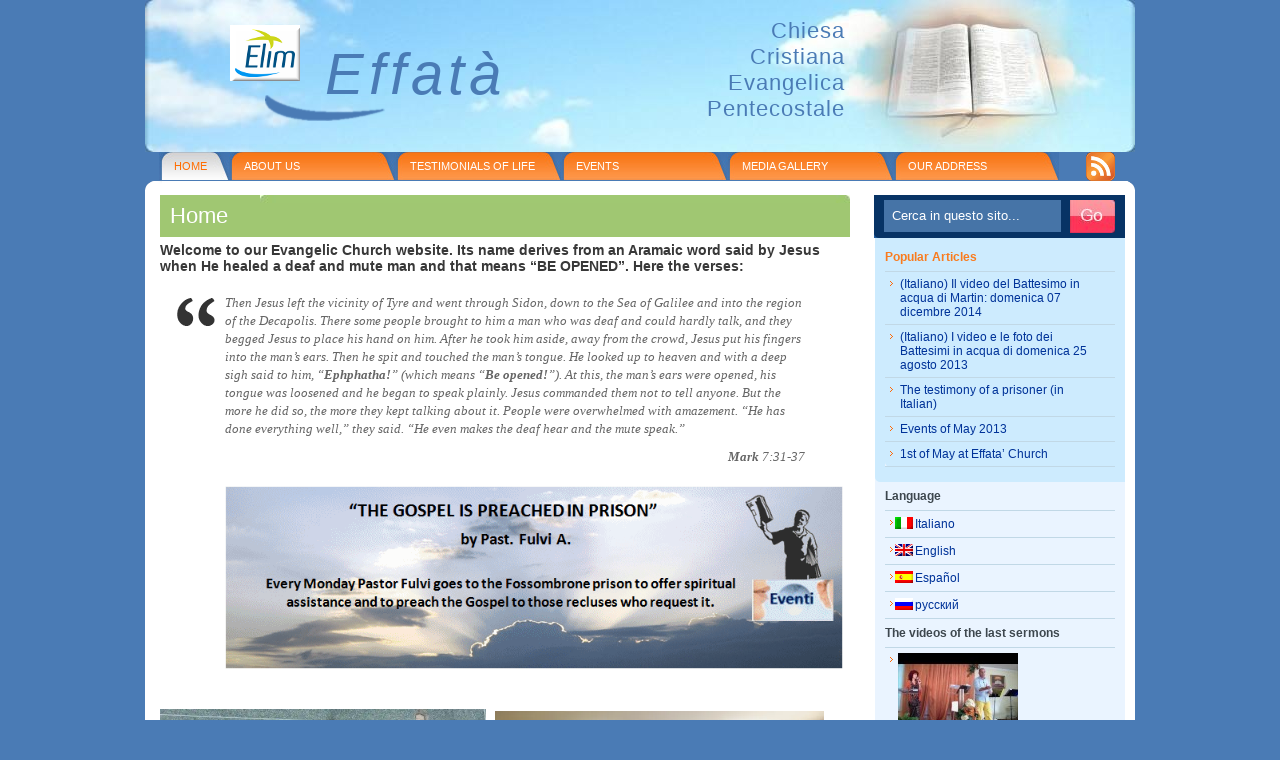

--- FILE ---
content_type: text/html; charset=UTF-8
request_url: http://en.www.chiesaevangelicaeffata.org/
body_size: 8491
content:
<!DOCTYPE html PUBLIC "-//W3C//DTD XHTML 1.0 Transitional//EN" "http://www.w3.org/TR/xhtml1/DTD/xhtml1-transitional.dtd">
<html xmlns="http://www.w3.org/1999/xhtml">

<head profile="http://gmpg.org/xfn/11">
<meta http-equiv="Content-Type" content="text/html; charset=UTF-8" />

<title>Chiesa evangelica Cagli</title>

<meta name="generator" content="WordPress 4.6.30" /> <!-- leave this for stats -->

<link rel="stylesheet" href="http://www.chiesaevangelicaeffata.org/wp-content/themes/deepblue/style.css" type="text/css" media="screen" />
<!--[if lt IE 7]>
  <link rel="stylesheet" href="http://www.chiesaevangelicaeffata.org/wp-content/themes/deepblue/lt-ie7.css" type="text/css" media="screen" />
<![endif]-->
<!--[if lte IE 7]>
  <link rel="stylesheet" href="http://www.chiesaevangelicaeffata.org/wp-content/themes/deepblue/lte-ie7.css" type="text/css" media="screen" />
<![endif]-->
<link rel="alternate" type="application/rss+xml" title="Effata&#039; RSS Feed" href="http://en.www.chiesaevangelicaeffata.org/feed/" /><link rel="pingback" href="http://en.www.chiesaevangelicaeffata.org/xmlrpc.php" />
<script type="text/javascript" src="http://www.chiesaevangelicaeffata.org/wp-content/themes/deepblue/hover.js"></script>
<script type="text/javascript" src="https://ajax.googleapis.com/ajax/libs/jquery/1.4.2/jquery.min.js"></script>
<script type="text/javascript">

$(document).ready(function() {
    $('a.email').each(function(i) {
        var address = $(this).text();
        address = address.replace(" CHIOCCIOLA ", "@");
        address = address.replace(" PUNTO ", ".");
        $(this).attr('href', 'mailto:' + address);
            $(this).text(address);
        });
    });

</script>
<!--we need this for plugins-->

<!-- All in One SEO Pack 2.3.10.2 by Michael Torbert of Semper Fi Web Designob_start_detected [-1,-1] -->
<meta name="description"  content="Chiesa Evangelica Effata di Cagli, associata alle Elim, in provincia di Pesaro" />

<meta name="keywords"  content="chiese, evangelici, Cagli, Elim" />

<link rel="canonical" href="http://www.chiesaevangelicaeffata.org/" />
<!-- /all in one seo pack -->
<link rel='dns-prefetch' href='//www.chiesaevangelicaeffata.org' />
<link rel='dns-prefetch' href='//ajax.googleapis.com' />
<link rel='dns-prefetch' href='//s0.wp.com' />
<link rel='dns-prefetch' href='//s.gravatar.com' />
<link rel='dns-prefetch' href='//s.w.org' />
<link rel="alternate" type="application/rss+xml" title="Effata&#039; &raquo; Home Comments Feed" href="http://en.www.chiesaevangelicaeffata.org/home/feed/" />
		<script type="text/javascript">
			window._wpemojiSettings = {"baseUrl":"https:\/\/s.w.org\/images\/core\/emoji\/2\/72x72\/","ext":".png","svgUrl":"https:\/\/s.w.org\/images\/core\/emoji\/2\/svg\/","svgExt":".svg","source":{"concatemoji":"http:\/\/www.chiesaevangelicaeffata.org\/wp-includes\/js\/wp-emoji-release.min.js?ver=4.6.30"}};
			!function(e,o,t){var a,n,r;function i(e){var t=o.createElement("script");t.src=e,t.type="text/javascript",o.getElementsByTagName("head")[0].appendChild(t)}for(r=Array("simple","flag","unicode8","diversity","unicode9"),t.supports={everything:!0,everythingExceptFlag:!0},n=0;n<r.length;n++)t.supports[r[n]]=function(e){var t,a,n=o.createElement("canvas"),r=n.getContext&&n.getContext("2d"),i=String.fromCharCode;if(!r||!r.fillText)return!1;switch(r.textBaseline="top",r.font="600 32px Arial",e){case"flag":return(r.fillText(i(55356,56806,55356,56826),0,0),n.toDataURL().length<3e3)?!1:(r.clearRect(0,0,n.width,n.height),r.fillText(i(55356,57331,65039,8205,55356,57096),0,0),a=n.toDataURL(),r.clearRect(0,0,n.width,n.height),r.fillText(i(55356,57331,55356,57096),0,0),a!==n.toDataURL());case"diversity":return r.fillText(i(55356,57221),0,0),a=(t=r.getImageData(16,16,1,1).data)[0]+","+t[1]+","+t[2]+","+t[3],r.fillText(i(55356,57221,55356,57343),0,0),a!=(t=r.getImageData(16,16,1,1).data)[0]+","+t[1]+","+t[2]+","+t[3];case"simple":return r.fillText(i(55357,56835),0,0),0!==r.getImageData(16,16,1,1).data[0];case"unicode8":return r.fillText(i(55356,57135),0,0),0!==r.getImageData(16,16,1,1).data[0];case"unicode9":return r.fillText(i(55358,56631),0,0),0!==r.getImageData(16,16,1,1).data[0]}return!1}(r[n]),t.supports.everything=t.supports.everything&&t.supports[r[n]],"flag"!==r[n]&&(t.supports.everythingExceptFlag=t.supports.everythingExceptFlag&&t.supports[r[n]]);t.supports.everythingExceptFlag=t.supports.everythingExceptFlag&&!t.supports.flag,t.DOMReady=!1,t.readyCallback=function(){t.DOMReady=!0},t.supports.everything||(a=function(){t.readyCallback()},o.addEventListener?(o.addEventListener("DOMContentLoaded",a,!1),e.addEventListener("load",a,!1)):(e.attachEvent("onload",a),o.attachEvent("onreadystatechange",function(){"complete"===o.readyState&&t.readyCallback()})),(a=t.source||{}).concatemoji?i(a.concatemoji):a.wpemoji&&a.twemoji&&(i(a.twemoji),i(a.wpemoji)))}(window,document,window._wpemojiSettings);
		</script>
		<style type="text/css">
img.wp-smiley,
img.emoji {
	display: inline !important;
	border: none !important;
	box-shadow: none !important;
	height: 1em !important;
	width: 1em !important;
	margin: 0 .07em !important;
	vertical-align: -0.1em !important;
	background: none !important;
	padding: 0 !important;
}
</style>
<link rel='stylesheet' id='contact-form-7-css'  href='http://www.chiesaevangelicaeffata.org/wp-content/plugins/contact-form-7/includes/css/styles.css?ver=4.5.1' type='text/css' media='all' />
<link rel='stylesheet' id='jetpack_css-css'  href='http://www.chiesaevangelicaeffata.org/wp-content/plugins/jetpack/css/jetpack.css?ver=4.3.5' type='text/css' media='all' />
<script type='text/javascript' src='http://www.chiesaevangelicaeffata.org/wp-includes/js/jquery/jquery.js?ver=1.12.4'></script>
<script type='text/javascript' src='http://www.chiesaevangelicaeffata.org/wp-includes/js/jquery/jquery-migrate.min.js?ver=1.4.1'></script>
<script type='text/javascript' src="https://ajax.googleapis.com/ajax/libs/jquery/1/jquery.js?ver=4.6.30"></script>
<script type='text/javascript' src='http://www.chiesaevangelicaeffata.org/wp-content/plugins/dm-albums/galleria/galleria-1.2.6.min.js?ver=4.6.30'></script>
<script type='text/javascript' src='http://www.chiesaevangelicaeffata.org/wp-content/plugins/dm-albums/galleria/plugins/flickr/galleria.flickr.min.js?ver=4.6.30'></script>
<script type='text/javascript' src='http://www.chiesaevangelicaeffata.org/wp-content/plugins/dm-albums/javascript/galleria-common.js?ver=4.6.30'></script>
<script type='text/javascript' src='http://www.chiesaevangelicaeffata.org/wp-content/plugins/dm-albums/galleria/themes/classic/galleria.classic.min.js?ver=4.6.30'></script>
<link rel='https://api.w.org/' href='http://www.chiesaevangelicaeffata.org/wp-json/' />
<link rel="EditURI" type="application/rsd+xml" title="RSD" href="http://www.chiesaevangelicaeffata.org/xmlrpc.php?rsd" />
<link rel="wlwmanifest" type="application/wlwmanifest+xml" href="http://www.chiesaevangelicaeffata.org/wp-includes/wlwmanifest.xml" /> 
<meta name="generator" content="WordPress 4.6.30" />
<link rel='shortlink' href='http://wp.me/P3gmUn-e' />
<link rel="alternate" type="application/json+oembed" href="http://www.chiesaevangelicaeffata.org/wp-json/oembed/1.0/embed?url=http%3A%2F%2Fen.www.chiesaevangelicaeffata.org%2F" />
<link rel="alternate" type="text/xml+oembed" href="http://www.chiesaevangelicaeffata.org/wp-json/oembed/1.0/embed?url=http%3A%2F%2Fen.www.chiesaevangelicaeffata.org%2F&#038;format=xml" />
<!-- <meta name="NextGEN" version="2.1.50" /> -->

<meta http-equiv="Content-Language" content="en-US" />
<style type="text/css" media="screen">
.qtrans_flag span { display:none }
.qtrans_flag { height:12px; width:18px; display:block }
.qtrans_flag_and_text { padding-left:20px }
.qtrans_flag_it { background:url(http://www.chiesaevangelicaeffata.org/wp-content/plugins/qtranslate/flags/it.png) no-repeat }
.qtrans_flag_en { background:url(http://www.chiesaevangelicaeffata.org/wp-content/plugins/qtranslate/flags/gb.png) no-repeat }
.qtrans_flag_es { background:url(http://www.chiesaevangelicaeffata.org/wp-content/plugins/qtranslate/flags/es.png) no-repeat }
.qtrans_flag_ru { background:url(http://www.chiesaevangelicaeffata.org/wp-content/plugins/qtranslate/flags/ru.png) no-repeat }
</style>
<link hreflang="it" href="http://www.chiesaevangelicaeffata.org/?lang=it" rel="alternate" />
<link hreflang="es" href="http://es.www.chiesaevangelicaeffata.org/" rel="alternate" />
<link hreflang="ru" href="http://ru.www.chiesaevangelicaeffata.org/" rel="alternate" />

<link rel='dns-prefetch' href='//v0.wordpress.com'>
<link rel='dns-prefetch' href='//i0.wp.com'>
<link rel='dns-prefetch' href='//i1.wp.com'>
<link rel='dns-prefetch' href='//i2.wp.com'>

<!-- Jetpack Open Graph Tags -->
<meta property="og:type" content="website" />
<meta property="og:title" content="Effata&#039;" />
<meta property="og:description" content="Chiesa Cristiana Evangelica Pentecostale" />
<meta property="og:url" content="http://www.chiesaevangelicaeffata.org/" />
<meta property="og:site_name" content="Effata&#039;" />
<meta property="og:image" content="http://www.chiesaevangelicaeffata.org/wp-content/uploads/2012/01/P1070061.jpg" />
<meta property="og:locale" content="en_US" />
<meta name="twitter:card" content="summary" />
</head>
<body>
<div id="header">
	<img id="elim" src="http://www.chiesaevangelicaeffata.org/wp-content/themes/deepblue/images/elim.png" alt="Elim" />
    <div class="title"><a href="http://www.chiesaevangelicaeffata.org" title="Effata&#039;"><em>Effatà</em></a></div>
    <div class="description">Chiesa<br />Cristiana<br />Evangelica<br />Pentecostale</div>
		
	<div id="menu">
	<ul id="menu-menu-principale" class="menu"><li id="menu-item-4336" class="menu-item menu-item-type-post_type menu-item-object-page current-menu-item page_item page-item-14 current_page_item menu-item-4336"><a href="http://en.www.chiesaevangelicaeffata.org/">Home</a></li>
<li id="menu-item-4337" class="menu-item menu-item-type-post_type menu-item-object-page menu-item-has-children menu-item-4337"><a href="http://en.www.chiesaevangelicaeffata.org/chi-siamo/">About us</a>
<ul class="sub-menu">
	<li id="menu-item-4338" class="menu-item menu-item-type-post_type menu-item-object-page menu-item-4338"><a href="http://en.www.chiesaevangelicaeffata.org/un-po-di-storia-2/">Some background</a></li>
</ul>
</li>
<li id="menu-item-4339" class="menu-item menu-item-type-post_type menu-item-object-page menu-item-has-children menu-item-4339"><a href="http://en.www.chiesaevangelicaeffata.org/testimonianze/">Testimonials of life</a>
<ul class="sub-menu">
	<li id="menu-item-4340" class="menu-item menu-item-type-post_type menu-item-object-page menu-item-4340"><a href="http://en.www.chiesaevangelicaeffata.org/miracoli/">Miracles</a></li>
</ul>
</li>
<li id="menu-item-4341" class="menu-item menu-item-type-taxonomy menu-item-object-category menu-item-has-children menu-item-4341"><a href="http://en.www.chiesaevangelicaeffata.org/category/eventi/">Events</a>
<ul class="sub-menu">
	<li id="menu-item-4344" class="menu-item menu-item-type-post_type menu-item-object-page menu-item-4344"><a href="http://en.www.chiesaevangelicaeffata.org/riunioni/">Meetings</a></li>
</ul>
</li>
<li id="menu-item-4345" class="menu-item menu-item-type-post_type menu-item-object-page menu-item-has-children menu-item-4345"><a href="http://en.www.chiesaevangelicaeffata.org/media-gallery-2/">Media Gallery</a>
<ul class="sub-menu">
	<li id="menu-item-4346" class="menu-item menu-item-type-post_type menu-item-object-page menu-item-4346"><a href="http://en.www.chiesaevangelicaeffata.org/studi-e-predicazioni/">Sermons</a></li>
	<li id="menu-item-4347" class="menu-item menu-item-type-post_type menu-item-object-page menu-item-4347"><a href="http://en.www.chiesaevangelicaeffata.org/lode-ed-adorazione/">Praise and worship</a></li>
	<li id="menu-item-4348" class="menu-item menu-item-type-post_type menu-item-object-page menu-item-4348"><a href="http://en.www.chiesaevangelicaeffata.org/scuola-domenicale/">Sunday school</a></li>
</ul>
</li>
<li id="menu-item-4342" class="menu-item menu-item-type-post_type menu-item-object-page menu-item-has-children menu-item-4342"><a href="http://en.www.chiesaevangelicaeffata.org/dove-siamo/">Our Address</a>
<ul class="sub-menu">
	<li id="menu-item-4343" class="menu-item menu-item-type-post_type menu-item-object-page menu-item-4343"><a href="http://en.www.chiesaevangelicaeffata.org/contatti/">Contact us</a></li>
</ul>
</li>
</ul>	</div>

	<div class="feeds">
		<span class="rss"><a href="http://en.www.chiesaevangelicaeffata.org/feed/"><img src="http://www.chiesaevangelicaeffata.org/wp-content/themes/deepblue/images/rss.gif"></img></a></span>
	</div>

</div>
<div id="container">
<!--header.php end--><!--page.php-->
<div id="content">
	
	<!--loop-->	
			
	<!--post title-->
	<h1 id="post-14">Home</h1>
	<!--post with more link -->
	<h4 style="text-align: left;">Welcome to our Evangelic Church website. Its name derives from an Aramaic word said by Jesus when He healed a deaf and mute man and that means “BE OPENED”. Here the verses:</h4>
<p><P></p>
<blockquote><p>Then Jesus left the vicinity of Tyre and went through Sidon, down to the Sea of Galilee and into the region of the Decapolis. There some people brought to him a man who was deaf and could hardly talk, and they begged Jesus to place his hand on him. After he took him aside, away from the crowd, Jesus put his fingers into the man’s ears. Then he spit and touched the man’s tongue. He looked up to heaven and with a deep sigh said to him, <em>“<strong>Ephphatha!</strong>”</em> (which means “<strong>Be opened!</strong>”). At this, the man’s ears were opened, his tongue was loosened and he began to speak plainly. Jesus commanded them not to tell anyone. But the more he did so, the more they kept talking about it. People were overwhelmed with amazement. “He has done everything well,” they said. “He even makes the deaf hear and the mute speak.”</p>
<p style="text-align: right;"><strong>Mark </strong>7:31-37</p>
<p><p>
<a href="http://en.www.chiesaevangelicaeffata.org/category/eventi/"><img title="Events" alt="" src="http://www.chiesaevangelicaeffata.org/wp-content/uploads/2013/06/giugno-2013_en.gif" width="618" height="183" /></a></p></blockquote>
<p><a href="http://i0.wp.com/www.chiesaevangelicaeffata.org/wp-content/uploads/2010/07/CIMG0316.jpg"><img class="size-medium wp-image-789    alignnone" title="CIMG0316" alt="" src="http://i0.wp.com/www.chiesaevangelicaeffata.org/wp-content/uploads/2010/07/CIMG0316.jpg?resize=326%2C230" srcset="http://i0.wp.com/www.chiesaevangelicaeffata.org/wp-content/uploads/2010/07/CIMG0316.jpg?zoom=2&amp;resize=326%2C230 652w, http://i0.wp.com/www.chiesaevangelicaeffata.org/wp-content/uploads/2010/07/CIMG0316.jpg?zoom=3&amp;resize=326%2C230 978w" sizes="(max-width: 326px) 100vw, 326px" data-recalc-dims="1" /></a> <a href="http://i1.wp.com/www.chiesaevangelicaeffata.org/wp-content/uploads/2010/03/CIMG0141.jpg"><img class="size-medium wp-image-834  alignnone" title="CIMG0141" alt="" src="http://i1.wp.com/www.chiesaevangelicaeffata.org/wp-content/uploads/2010/03/CIMG0141.jpg?resize=329%2C228" srcset="http://i1.wp.com/www.chiesaevangelicaeffata.org/wp-content/uploads/2010/03/CIMG0141.jpg?zoom=2&amp;resize=329%2C228 658w, http://i1.wp.com/www.chiesaevangelicaeffata.org/wp-content/uploads/2010/03/CIMG0141.jpg?zoom=3&amp;resize=329%2C228 987w" sizes="(max-width: 329px) 100vw, 329px" data-recalc-dims="1" /></a></p>
<p><a href="http://i1.wp.com/www.chiesaevangelicaeffata.org/wp-content/uploads/2010/03/CIMG0175.jpg"><img class="size-medium wp-image-836     alignleft" title="CIMG0175" alt="" src="http://i1.wp.com/www.chiesaevangelicaeffata.org/wp-content/uploads/2010/03/CIMG0175.jpg?resize=330%2C247" srcset="http://i1.wp.com/www.chiesaevangelicaeffata.org/wp-content/uploads/2010/03/CIMG0175.jpg?resize=300%2C225 300w, http://i1.wp.com/www.chiesaevangelicaeffata.org/wp-content/uploads/2010/03/CIMG0175.jpg?resize=1024%2C768 1024w, http://i1.wp.com/www.chiesaevangelicaeffata.org/wp-content/uploads/2010/03/CIMG0175.jpg?w=2000 2000w, http://i1.wp.com/www.chiesaevangelicaeffata.org/wp-content/uploads/2010/03/CIMG0175.jpg?w=3000 3000w" sizes="(max-width: 330px) 100vw, 330px" data-recalc-dims="1" /></a> <img class="size-medium wp-image-678   aligncenter" title="CIMG0206" alt="" src="http://i1.wp.com/www.chiesaevangelicaeffata.org/wp-content/uploads/2010/07/CIMG0206.jpg?resize=330%2C247" srcset="http://i1.wp.com/www.chiesaevangelicaeffata.org/wp-content/uploads/2010/07/CIMG0206.jpg?resize=300%2C225 300w, http://i1.wp.com/www.chiesaevangelicaeffata.org/wp-content/uploads/2010/07/CIMG0206.jpg?resize=1024%2C768 1024w, http://i1.wp.com/www.chiesaevangelicaeffata.org/wp-content/uploads/2010/07/CIMG0206.jpg?w=2000 2000w, http://i1.wp.com/www.chiesaevangelicaeffata.org/wp-content/uploads/2010/07/CIMG0206.jpg?w=3000 3000w" sizes="(max-width: 330px) 100vw, 330px" data-recalc-dims="1" /></p>
<p><a href="http://i1.wp.com/www.chiesaevangelicaeffata.org/wp-content/uploads/2011/10/CIMG1978.jpg"><img class="size-medium wp-image-836     alignleft" title="CIMG1978" alt="" src="http://i1.wp.com/www.chiesaevangelicaeffata.org/wp-content/uploads/2011/10/CIMG1978.jpg?resize=330%2C247" data-recalc-dims="1" /></a> <img class="size-medium wp-image-678   aligncenter" title="CIMG1983" alt="" src="http://i1.wp.com/www.chiesaevangelicaeffata.org/wp-content/uploads/2011/10/CIMG1983.jpg?resize=330%2C247" data-recalc-dims="1" /></p>
<p><a href="http://i2.wp.com/www.chiesaevangelicaeffata.org/wp-content/uploads/2012/01/GiaeleProsper-08-01-2012-16-10.jpg"><img class="size-medium wp-image-836     alignleft" title="CIMG1978" alt="" src="http://i2.wp.com/www.chiesaevangelicaeffata.org/wp-content/uploads/2012/01/GiaeleProsper-08-01-2012-16-10.jpg?resize=330%2C247" data-recalc-dims="1" /></a> <img class="size-medium wp-image-678   aligncenter" title="CIMG1983" alt="" src="http://i2.wp.com/www.chiesaevangelicaeffata.org/wp-content/uploads/2012/01/P1070061.jpg?resize=330%2C247" data-recalc-dims="1" /></p>

	<!--if you paginate pages-->
		
	<!--end of post and end of loop-->
		
</div>

<!--page.php end-->
<!--include sidebar-->
<!--sidebar.php-->
<div id="sidebar">
<!--create the searchfield-->
<div class="searchform">
<form method="get" id="searchform" action="http://en.www.chiesaevangelicaeffata.org">
<input type="text" value="Cerca in questo sito..." name="s" class="s" onfocus="if (this.value == 'Search on this blog...') {this.value = '';}" onblur="if (this.value == '') {this.value = 'Search on this blog...';}"/>
<input type="image" class="button" src="http://www.chiesaevangelicaeffata.org/wp-content/themes/deepblue/images/button-submit.jpg" alt="Submit button" />
</form>
</div>
<!--searchform.php end-->
<div class="ads">
</div>

<div id="sidebarwrap">
	<div id="popular">
	<ul>
		<li>
		<h2>Popular Articles</h2>
		<ul>
    	    			<li><a href="http://en.www.chiesaevangelicaeffata.org/2014/12/08/il-video-del-battesimo-in-acqua-di-martin-domenica-07-dicembre-2014/">(Italiano) Il video del Battesimo in acqua di Martin: domenica 07 dicembre 2014</a></li>
				<li><a href="http://en.www.chiesaevangelicaeffata.org/2013/09/01/i-video-e-le-foto-dei-battesimi-in-acqua-del-2013/">(Italiano) I video e le foto dei Battesimi in acqua di domenica 25 agosto 2013</a></li>
				<li><a href="http://en.www.chiesaevangelicaeffata.org/2013/06/08/la-testimonianza-di-damiano/">The testimony of a prisoner (in Italian)</a></li>
				<li><a href="http://en.www.chiesaevangelicaeffata.org/2013/04/30/anteprima-eventi-maggio-2013/">Events of May 2013</a></li>
				<li><a href="http://en.www.chiesaevangelicaeffata.org/2013/04/28/primo-maggio-alla-chiesa-effata/">1st of May at Effata&#8217; Church</a></li>
				</ul>
		</li>
	</ul>
	<div id="popular-bottom"></div>
	</div>

	<!--r_sidebar.php-->
<div id="r_sidebar">
	<ul>
	<li id="qtranslate-2" class="widget widget_qtranslate"><h2 class="widgettitle">Language</h2>
<ul class="qtrans_language_chooser" id="qtranslate-2-chooser"><li><a href="http://www.chiesaevangelicaeffata.org/?lang=it" class="qtrans_flag_it qtrans_flag_and_text" title="Italiano"><span>Italiano</span></a></li><li class="active"><a href="http://en.www.chiesaevangelicaeffata.org/" class="qtrans_flag_en qtrans_flag_and_text" title="English"><span>English</span></a></li><li><a href="http://es.www.chiesaevangelicaeffata.org/" class="qtrans_flag_es qtrans_flag_and_text" title="Español"><span>Español</span></a></li><li><a href="http://ru.www.chiesaevangelicaeffata.org/" class="qtrans_flag_ru qtrans_flag_and_text" title="русский"><span>русский</span></a></li></ul><div class="qtrans_widget_end"></div></li>
<li id="linkcat-48" class="widget widget_links"><h2 class="widgettitle">The videos of the last sermons</h2>

	<ul class='xoxo blogroll'>
<li><a href="https://youtu.be/k6a7vY4_nIQ" title="Predica del 04-06-2017 &#8211; Gesù è il nostro maestro &#8211; Tito 2:11-15"><img src="https://i.ytimg.com/vi/k6a7vY4_nIQ/2.jpg?time=1496643128538"  alt="04-06-2017"  title="Predica del 04-06-2017 &#8211; Gesù è il nostro maestro &#8211; Tito 2:11-15" /> 04-06-2017</a></li>
<li><a href="https://youtu.be/y-yDYgabaww" title="Predicazione del  14-05-2017 &#8211; Il Vangelo della Grazia di Dio &#8211; Atti 20:24"><img src="https://www.youtube.com/upload_thumbnail?v=y-yDYgabaww&amp;t=1&amp;ts=1494795710422"  alt="14-05-2017"  title="Predicazione del  14-05-2017 &#8211; Il Vangelo della Grazia di Dio &#8211; Atti 20:24" /> 14-05-2017</a></li>

	</ul>
</li>

<li id="linkcat-47" class="widget widget_links"><h2 class="widgettitle">News</h2>

	<ul class='xoxo blogroll'>
<li><a href="http://www.chiesaevangelicaeffata.org/testimonianze/antonello-lincontro-con-il-signore/">La testimonianza di Antonello</a></li>
<li><a href="http://www.chiesaevangelicaeffata.org/testimonianze/mazzola-damiano-testimonianza-di-un-detenuto/">Testimoianze di detenui</a></li>

	</ul>
</li>

<li id="categories-4" class="widget widget_categories"><h2 class="widgettitle">Blogroll</h2>
		<ul>
	<li class="cat-item cat-item-3"><a href="http://en.www.chiesaevangelicaeffata.org/category/eventi/" >Events</a>
</li>
		</ul>
</li>
<li id="text-3" class="widget widget_text"><h2 class="widgettitle">Contatti</h2>
			<div class="textwidget">Email: <a href="/cdn-cgi/l/email-protection#07646f6e6274666271666960626b6e646662616166736647606a666e6b2964686a"> <span class="__cf_email__" data-cfemail="e2818a8b8791838794838c85878e8b8183878484839683a2858f838b8ecc818d8f">[email&#160;protected]</span> </a></div>
		</li>
<li id="linkcat-2" class="widget widget_links"><h2 class="widgettitle">Link</h2>

	<ul class='xoxo blogroll'>
<li><a href="http://www.aggiornamenticristiani.net" rel="friend met co-worker colleague">Aggiornamenti Cristiani</a></li>
<li><a href="http://www.elimitalia.it/" rel="friend met co-worker colleague" title="Sito ufficiale Elim in Italia">Chiese Elim in Italia</a></li>
<li><a href="https://www.youtube.com/user/chiesaeffata" title="Canale Youtube di Chiesa Effata" target="_blank"><img src="http://www.chiesaevangelicaeffata.org/wp-content/uploads/2012/05/canaleeffatayoutube.gif"  alt="Il Canale di Chiesa Effata&#039;"  title="Canale Youtube di Chiesa Effata" /> Il Canale di Chiesa Effata&#039;</a></li>
<li><a href="https://www.facebook.com/Chiesa-Cristiana-Evangelica-Effata-203931643454148/?ref=aymt_homepage_panel" title="il canale di Chiesa Effata Facebook"><img src="http://www.chiesaevangelicaeffata.org/wp-content/uploads/2017/05/CIMG0138-e1494265544918.jpg"  alt="Visita Chiesa Effata su Facebook"  title="il canale di Chiesa Effata Facebook" /> Visita Chiesa Effata su Facebook</a></li>

	</ul>
</li>

<li id="linkcat-46" class="widget widget_links"><h2 class="widgettitle">Utilities</h2>

	<ul class='xoxo blogroll'>
<li><a href="http://www.crc.fm/" title="Ascolta CRC"><img src="http://www.chiesaevangelicaeffata.org/wp-content/uploads/2010/08/speaker2.gif"  alt="CRC fm: la tua radio Cristiana"  title="Ascolta CRC" /> CRC fm: la tua radio Cristiana</a></li>
<li><a href="http://www.laparola.net/" title="http://www.laparola.net/"><img src="http://www.chiesaevangelicaeffata.org/wp-content/uploads/2010/07/bibbia-e1280533306848.gif"  alt="La Bibbia on line"  title="http://www.laparola.net/" /> La Bibbia on line</a></li>
<li><a href="http://www.laparola.net/programma/scaricw.php" title="La Bibbia in versione elettronica da installare sul PC"><img src="http://www.chiesaevangelicaeffata.org/wp-content/uploads/2010/07/bibbia-e1280533306848.gif"  alt="La Bibbia per il PC"  title="La Bibbia in versione elettronica da installare sul PC" /> La Bibbia per il PC</a></li>

	</ul>
</li>

<li id="rss-3" class="widget widget_rss"><h2 class="widgettitle"><a class="rsswidget" href="http://www.evangelici.net/notizie/evangelici_notizie.xml"><img class="rss-widget-icon" style="border:0" width="14" height="14" src="http://www.chiesaevangelicaeffata.org/wp-includes/images/rss.png" alt="RSS" /></a> <a class="rsswidget" href="https://evangelici.net/">Evangelici.net</a></h2>
<ul><li><a class='rsswidget' href='https://evangelici.net/notizie/dall_italia/2026/il-primato-della-percezione/'>Il primato della percezione</a> <span class="rss-date">16 January 2026</span></li><li><a class='rsswidget' href='https://evangelici.net/accadde-oggi/2026/16-gennaio-1902/'>16 gennaio 1902 – Nasce Eric Liddell</a> <span class="rss-date">16 January 2026</span></li><li><a class='rsswidget' href='https://evangelici.net/accadde-oggi/2026/15-gennaio-2018-muore-edwin-hawkins/'>15 gennaio 2018 – Muore Edwin Hawkins</a> <span class="rss-date">15 January 2026</span></li><li><a class='rsswidget' href='https://evangelici.net/accadde-oggi/2026/15-gennaio-1929-nasce-martin-luther-king/'>15 gennaio 1929 – Nasce Martin Luther King</a> <span class="rss-date">15 January 2026</span></li><li><a class='rsswidget' href='https://evangelici.net/notizie/chiesa_perseguitata/2026/cristiani-perseguitati-in-arrivo-la-world-watch-list-2026/'>Cristiani perseguitati, in arrivo la World Watch List 2026</a> <span class="rss-date">14 January 2026</span></li></ul></li>
<li id="archives-3" class="widget widget_archive"><h2 class="widgettitle">Archivio Articoli ed Eventi</h2>
		<label class="screen-reader-text" for="archives-dropdown-3">Archivio Articoli ed Eventi</label>
		<select id="archives-dropdown-3" name="archive-dropdown" onchange='document.location.href=this.options[this.selectedIndex].value;'>
			
			<option value="">Select Month</option>
				<option value='http://en.www.chiesaevangelicaeffata.org/2014/12/'> December 2014 </option>
	<option value='http://en.www.chiesaevangelicaeffata.org/2013/09/'> September 2013 </option>
	<option value='http://en.www.chiesaevangelicaeffata.org/2013/06/'> June 2013 </option>
	<option value='http://en.www.chiesaevangelicaeffata.org/2013/04/'> April 2013 </option>
	<option value='http://en.www.chiesaevangelicaeffata.org/2013/03/'> March 2013 </option>
	<option value='http://en.www.chiesaevangelicaeffata.org/2013/02/'> February 2013 </option>
	<option value='http://en.www.chiesaevangelicaeffata.org/2013/01/'> January 2013 </option>
	<option value='http://en.www.chiesaevangelicaeffata.org/2012/12/'> December 2012 </option>
	<option value='http://en.www.chiesaevangelicaeffata.org/2012/11/'> November 2012 </option>
	<option value='http://en.www.chiesaevangelicaeffata.org/2012/10/'> October 2012 </option>
	<option value='http://en.www.chiesaevangelicaeffata.org/2012/08/'> August 2012 </option>
	<option value='http://en.www.chiesaevangelicaeffata.org/2012/07/'> July 2012 </option>
	<option value='http://en.www.chiesaevangelicaeffata.org/2012/06/'> June 2012 </option>
	<option value='http://en.www.chiesaevangelicaeffata.org/2012/05/'> May 2012 </option>
	<option value='http://en.www.chiesaevangelicaeffata.org/2012/04/'> April 2012 </option>
	<option value='http://en.www.chiesaevangelicaeffata.org/2012/03/'> March 2012 </option>
	<option value='http://en.www.chiesaevangelicaeffata.org/2012/02/'> February 2012 </option>
	<option value='http://en.www.chiesaevangelicaeffata.org/2012/01/'> January 2012 </option>
	<option value='http://en.www.chiesaevangelicaeffata.org/2011/12/'> December 2011 </option>
	<option value='http://en.www.chiesaevangelicaeffata.org/2011/11/'> November 2011 </option>
	<option value='http://en.www.chiesaevangelicaeffata.org/2011/10/'> October 2011 </option>
	<option value='http://en.www.chiesaevangelicaeffata.org/2011/09/'> September 2011 </option>
	<option value='http://en.www.chiesaevangelicaeffata.org/2011/08/'> August 2011 </option>
	<option value='http://en.www.chiesaevangelicaeffata.org/2011/07/'> July 2011 </option>
	<option value='http://en.www.chiesaevangelicaeffata.org/2011/05/'> May 2011 </option>
	<option value='http://en.www.chiesaevangelicaeffata.org/2011/04/'> April 2011 </option>
	<option value='http://en.www.chiesaevangelicaeffata.org/2011/02/'> February 2011 </option>
	<option value='http://en.www.chiesaevangelicaeffata.org/2011/01/'> January 2011 </option>
	<option value='http://en.www.chiesaevangelicaeffata.org/2010/07/'> July 2010 </option>
	<option value='http://en.www.chiesaevangelicaeffata.org/2010/06/'> June 2010 </option>
	<option value='http://en.www.chiesaevangelicaeffata.org/2010/05/'> May 2010 </option>

		</select>
		</li>
	</ul>
</div>
<!--r_sidebar.php end-->	<div class="sidebar-bot"></div>
</div>

</div>
<!--sidebar.php end-->
<!--include footer-->
<div class="clearboth"></div>
</div>
<div class="container-bot-bg"></div>
<div id="footer">
<!--footer.php-->
<div id="footer-wrap">
	
Copyright Effata&#039; 2026  | <a href="http://www.weblogix.biz">Hosting curato da WebLogiX</a> | <a 
href="http://www.quacos.com/">Personalizzazione Wordpress in stile Quacos</a>
                 
<!--necessary-->
<!-- ngg_resource_manager_marker --><script data-cfasync="false" src="/cdn-cgi/scripts/5c5dd728/cloudflare-static/email-decode.min.js"></script><script type='text/javascript' src='http://www.chiesaevangelicaeffata.org/wp-content/plugins/jetpack/modules/photon/photon.js?ver=20130122'></script>
<script type='text/javascript' src='http://www.chiesaevangelicaeffata.org/wp-content/plugins/contact-form-7/includes/js/jquery.form.min.js?ver=3.51.0-2014.06.20'></script>
<script type='text/javascript'>
/* <![CDATA[ */
var _wpcf7 = {"loaderUrl":"http:\/\/www.chiesaevangelicaeffata.org\/wp-content\/plugins\/contact-form-7\/images\/ajax-loader.gif","recaptcha":{"messages":{"empty":"Please verify that you are not a robot."}},"sending":"Sending ..."};
/* ]]> */
</script>
<script type='text/javascript' src='http://www.chiesaevangelicaeffata.org/wp-content/plugins/contact-form-7/includes/js/scripts.js?ver=4.5.1'></script>
<script type='text/javascript' src='http://s0.wp.com/wp-content/js/devicepx-jetpack.js?ver=202603'></script>
<script type='text/javascript' src='http://s.gravatar.com/js/gprofiles.js?ver=2026Janaa'></script>
<script type='text/javascript'>
/* <![CDATA[ */
var WPGroHo = {"my_hash":""};
/* ]]> */
</script>
<script type='text/javascript' src='http://www.chiesaevangelicaeffata.org/wp-content/plugins/jetpack/modules/wpgroho.js?ver=4.6.30'></script>
<script type='text/javascript' src='http://www.chiesaevangelicaeffata.org/wp-includes/js/wp-embed.min.js?ver=4.6.30'></script>
<script type="text/javascript" src="http://webplayer.yahooapis.com/player-beta.js"></script>	<div style="display:none">
	</div>
<script type='text/javascript' src='http://stats.wp.com/e-202603.js' async defer></script>
<script type='text/javascript'>
	_stq = window._stq || [];
	_stq.push([ 'view', {v:'ext',j:'1:4.3.5',blog:'48230319',post:'14',tz:'1',srv:'www.chiesaevangelicaeffata.org'} ]);
	_stq.push([ 'clickTrackerInit', '48230319', '14' ]);
</script>
</div>
</div>
<script defer src="https://static.cloudflareinsights.com/beacon.min.js/vcd15cbe7772f49c399c6a5babf22c1241717689176015" integrity="sha512-ZpsOmlRQV6y907TI0dKBHq9Md29nnaEIPlkf84rnaERnq6zvWvPUqr2ft8M1aS28oN72PdrCzSjY4U6VaAw1EQ==" data-cf-beacon='{"version":"2024.11.0","token":"b4419d764c234b2dbcc49a223cb2c322","r":1,"server_timing":{"name":{"cfCacheStatus":true,"cfEdge":true,"cfExtPri":true,"cfL4":true,"cfOrigin":true,"cfSpeedBrain":true},"location_startswith":null}}' crossorigin="anonymous"></script>
</body>
</html>


--- FILE ---
content_type: text/css
request_url: http://www.chiesaevangelicaeffata.org/wp-content/themes/deepblue/style.css
body_size: 3270
content:
/*  
Theme Name: DeepBlue
Author URI: http://www.dailyblogtips.com
Version: 1.1
Author: Nathan Rice for Daily Blog Tips
Description: DeepBlue is a free theme by <a href="http://www.dailyblogtips.com/">Daily Blog Tips</a>.Tags:blue color, right sidebar, three columns, fixed width
*/

body {
	background: #4A7BB5 url(images/blueskyheader.jpg) no-repeat center top;
	color: #383838;
	font-size: 14px;
	font-family: Arial, Helvetica, Sans-Serif;
	margin: 0px 0px 0px 0px;
}
body * {
	margin: 0px; 
	padding: 0px;
}
img {
	border: none;
	background: none;
}
hr {
	height: 5px;
	color: #fff;
	margin: 10px 0px;
	border: none;
	border-top: 1px dotted #D3D3D3;
}
blockquote{
	margin: 0px 0px 0px 15px;
	padding: 0px 45px 15px 50px;
	background: url(images/quote.gif) no-repeat;
	font-size: 15px;
	font-style: italic;
	font-family: Georgia, Times New Roman, Serif;
	color: #666666;
	}
blockquote p{
	margin: 0px 0px 20px 0px;
	padding: 0px;
	}
.clearboth {
	clear: both;
}
/*************************************
	Links
**************************************/
a {
	color: #FA7F42;
	text-decoration: underline;
	}
	
a:hover{
	text-decoration: underline;
	color: #0A4E97;
	}
/*************************************
	Headings
**************************************/
h1, h3 {
	color: #FFFFFF;
	background: #A0C772 url(images/titlebg.jpg) top right no-repeat;
	font-size: 22px;
	font-weight: normal;
	font-family: "Trebuchet MS", Arial, Helvetica, Sans-Serif;
	margin: 0px 0px 5px 0px;
	padding: 8px 10px;
	}
h3.h1 { /*make homepage h3's for the first 2 stories look like H1 */
	font-size: 22px;
}
h1 a, h3 a, h1 a:visited, h3 a:visited  {
	color: #FFFFFF;
	text-decoration: none;
}
h1 a:hover, h3 a:hover {
	color: #FFFFFF;
	text-decoration: underline;
}
h2 {
	color: #000;
	font-size: 24px;
	font-family: "Trebuchet MS", Arial, Helvetica, Sans-Serif;
	font-weight: normal;
	padding: 10px 0px;
	line-height: 150%;
	margin: 0px;
}
	
h2 a, h2 a:visited  {
	color: #6B030B;
	text-decoration: underline;
}
h2 a:hover {
	color: #000000;
	text-decoration: none;
	}
h3 {
	font-size: 18px;
}
#sidebar h3 {
	font-size: 22px; 
}
h3 a, h3 a:visited {
	color: #FFF;
	text-decoration: none;
}
#sidebar h2 {
	margin: 0px; padding: 5px 0px;
	font-size: 12px;
	font-family: Arial, Helvetica, Sans-Serif;;
	font-weight: bold;
	color: #3D474E;
}
#sidebar #popular h2 {
	color: #F97B1E;
}
h6 {
	color: #000;
	font-size: 24px;
	font-family: "Trebuchet MS", Arial, Helvetica, Sans-Serif;;
	font-weight: normal;
	padding: 10px 0px;
	line-height: 150%;
	margin: 0px;
}
/*************************************
	Header
**************************************/
#header { 
	width: 990px;
	padding: 40px 0 0 0;
	margin:  0px auto;
	position: relative;
	height:141px;
	}
#elim
{
	float:left;
	margin: -15px -55px 0px 85px;
}
#header .title {
	margin:  0 0 0 20px;	
	float:  left;
	background: url(images/baffo.png) no-repeat 0 55px;
	padding: 0 0 30px 60px;
}
#header .title a {
	color:#4A7BB5;
	text-decoration: none;
	font-family: "Trebuchet MS", Arial, Helvetica, Sans-Serif;
	font-size: 58px;
	font-weight: normal;
	margin: 0px;
	padding: 0px;
	letter-spacing:5px;
}
#header .title a:hover {
	color: #4A7BB5;
}
#header .description {
	color:#4A7BB5;
	font-family: "Trebuchet MS", Arial, Helvetica, Sans-Serif;
	font-size: 22px;
	font-weight: normal;
	margin: -22px 0 0 0;
	padding: 0px 290px 22px 0;
	float:right;
	text-align:right;
	letter-spacing:1px;
}
/*************************************
	Top Search Form
**************************************/
.searchform {
	background: #073365 url(images/searchform-bg.gif) bottom left no-repeat;
	float: right;
	padding: 5px 10px;	
	width: 231px;
	margin-bottom:10px;
}
.searchform .s {
	border: none;
	background: #4674A7;
	color: #FFF;
	font-family: Arial, Helvetica, Sans-Serif;
	padding: 8px 3px 9px 8px;
	width: 166px;
	float: left;
}
.searchform .button {
	float: right;
}
/*************************************
	RSS Feed
**************************************/
.feeds {
	position: absolute;
	top: 152px;
	right: 20px;
	display: block;
	width: 150px; height: 50px;
	float: right;
	text-align: right;
	text-transform: none;
	font-size: 11px;
	color: #EAF4FF;
	padding: 0px;
	background: transparent;
}
.feeds a, .feeds img {
	padding: 0px; margin: 0px;
}
.feeds a:hover {
}
.feeds .rss {
	padding: 0px; margin: 0px;
}
.feeds .email {
/* if you want to add an email sub */
}
/*************************************
	Horizontal Menu
**************************************/
#menu {
    background: transparent;
    font-size: 12px;
    font-family: Verdana, Helvetica, Arial, Sans-Serif;
    padding: 0px; margin: 8px 0px 0px 0px;
    text-align: left;
    text-transform: uppercase;  
    clear:both;
    float:left; 
    }
#menu ul {
	display: block;
	float: left;
	margin: 0px 0px 0px 0px;
	padding: 0px 0px 0px 10px;
	}
#menu ul li {
	float: left;
	list-style-type: none;
	margin: 0px -4px 0px 4px;
	padding: 0px;
	background: url(images/menu.png) top left no-repeat;
	position: relative;
	width: 166px
	}
#menu ul li#menu-item-4336 {width: 70px}
#menu ul li:hover, #menu ul li.hover, #menu ul li.current_page_item {
	background: url(images/menu-active.png) top left no-repeat;
	}
#menu ul li:hover a, #menu ul li.hover a, #menu ul li.current_page_item a {
	color: #FF6D01;	
	text-decoration: none;
	background: url(images/menu-active.png) top right no-repeat;
	}
#menu ul li.current_page_item a:hover {
	text-decoration: underline;
	}
#menu ul li a {
	font-family: Verdana, Helvetica, Arial, Sans-Serif;
	font-size: 11px;
	color: #ffffff;
	text-decoration: none;
	display: block;
	padding: 8px 0 8px 0px;
	margin: 0px 0px 0px 15px;
	background: url(images/menu.png) top right no-repeat;
	}
#menu ul li a:hover {
	color: #FF6D01;
	text-decoration: none;
	background: url(images/menu-active.png) top right no-repeat;
	}

#menu ul.sub-menu {display:none; width: auto;}
#menu ul li:hover ul {display:block; position: absolute; top: 29px; margin: 0; padding: 0}
#menu ul li:hover ul li {padding: 0; background: url('images/menu.png') -10px 0; width: 162px}
#menu ul li:hover ul li a {background: none; color: #fff; margin: 0; padding: 8px 0 8px 12px}
#menu ul li:hover ul li a:hover {background: url('images/menu-active.png') -10px 0; color: #FF6D01}

/*************************************
	Main Container
**************************************/
#container { 
	width: 970px;
	background: #FFF url(images/container-bg.gif) top left no-repeat;
	text-align: left; 
	margin: 0 auto;
	padding: 0px 10px;
	border: 0px solid black;
	clear: both;
	}
.container-bot-bg {
	clear: both;
	height: 9px;
	width: 990px;
	display: block;
	background: url(images/container-bot-bg.gif) no-repeat;
	margin: 0px auto;
}
/*************************************
	Content
**************************************/
#content {
	width: 690px; 
	float: left; 
	margin: 14px 0px 20px 5px;
	display: block;
	}
#content p{
	margin: 0px;
	line-height: 18px;
	padding: 0px 0px 10px 0px;
	font-size: 13px;
	}
#content p img{
	border: none;
	padding: 0px 5px 15px 0px;
	}
#content ol {
	list-style-type: decimal;
	line-height: 18px;
	margin: 0px;
	padding: 0px 0px 10px 35px;
	}
#content ul {
	list-style: none;
	margin: 0px;
	padding: 0px 0px 10px 0px;
	}
	
#content li {
	margin: 0px;
	padding: 0px;
	}
	
#content ul li {
	list-style: square outside;
	margin: 0px 30px 0px 30px;
	padding: 5px 0px 0px 5px;
	}
#content .post-meta-top {
	display: block;
	margin: 8px 0px 15px 0px;
	padding: 5px 10px;
	font-size: 12px;
	color: #8E8F91;
	clear: both;
}
#content .post-meta-bottom {
	background: #FBFCFE url(images/postmetabottombg.jpg) bottom left no-repeat;
	display: block;
	border-top: 1px solid #DFE3E6;
	margin: 0px 0px 15px 0px;
	padding: 12px 10px;
	font-size: 12px;
	color: #535353;
	clear: both;
}
.post-meta-bottom a {
	color: #535353;
	text-decoration: none;
}
.post-meta-bottom a:hover {
	text-decoration: underline;
}
.cat {
	float:  left;
	width: 80%;
	text-align: left;
}
.cat .cats {
	background: url(images/catbg.gif) 0px 0px no-repeat;
	padding: 0px 0px 0px 18px;
}
.cat .tags {
	background: url(images/tagbg.gif) 0px 0px no-repeat;
	padding: 0px 0px 0px 18px;
	margin-left: 10px;
}
.comm {
	float: right;
	width: 20%;
	text-align: right;
}
.comm span {
	background: url(images/commbg.gif) 0px 0px no-repeat;
	padding: 0px 0px 0px 18px;
}
.auth {
	float: left;
	width: 50%;
	text-align: left;
}
.auth span {
	background: url(images/authbg.gif) 0px 1px no-repeat;
	padding: 0px 0px 0px 15px;
}
.auth a {
	text-decoration: none;
}
.date {
	float: right;
	width: 50%;
	text-align: right;
}
.date span {
	background: url(images/datebg.gif) 0px 0px no-repeat;
	padding: 0px 0px 0px 18px;
}
/*********************************************
		Previous/Next Page Navigation
*********************************************/
.page-nav {
	clear: both; /* To clear any floats */
	margin: 15px 0px;
	padding: 2px 0px;
	height: 22px;
}
.nav-previous {
	width: 249px; 
	float: left; 
	text-align: left;
	margin: 2px 0px;
}
.nav-next {
	width: 249px; 
	float: right; 
	text-align: right;
	margin: 2px 0px;
}
.page-nav a {
	text-decoration: none;
}
.nav-previous a {
	padding-left: 10px;
}
.nav-next a {
	padding-right: 10px;
}
/*************************************
**************************************
	Comments
**************************************
**************************************/
#comments-wrap {
}

/*	Headers	*/

#comments-wrap h6 {
	font-size: 20px;
}

/*	Comments	*/

.commentlist {	
}
.gravatar { 
	margin: 10px 0 10px 10px;
	float: left;
	width: 69px;
	}
.thecomment {
	margin: 0px 0px 20px 0px;
	overflow: hidden;
	border: 1px solid #CCC;
}
.authorcomment .comment-body {
	border-top: 1px solid #D3D3D3;
	border-right: 1px solid #D3D3D3;
	border-left: 1px solid #D3D3D3;
}
.comment-body {
	margin: 0px; padding: 10px;
	float: right;
	width: 485px;
}
.comment-metadata {
	background: #4A7BB5;
	padding: 10px;
	color: #FFF;
}
.comment-metadata a, .comment-metadata a:visited {
	color: #FFF;
}
.comment-metadata a:hover {
	color: #FF8800;
}
.authorcomment {
	border: 1px solid #CCC;
	margin: 0px 0px 20px 0px;
	overflow: hidden;
}
.authorcomment .comment-body {
	border: none;
}
.authorcomment .comment-metadata {
	background: #FCF4C7;
	padding: 11px 10px;
	color: #AD5433;
}
.authorcomment .comment-metadata a {
	color: #AD5433;
}
.authorcomment .comment-metadata a:hover {
	color: #FF8800;
}

/*	Comment Form	*/

#commentform {
}

#content img.wp-smiley {
float: none;
border: none;
padding: 0px;
margin: 0px;
}

#content img.wp-wink {
float: none;
border: none;
padding: 0px;
margin: 0px;
} 

/*************************************
	Sidebar
**************************************/
#sidebar {
	float: right;
	display: block;
	width: 250px;
	margin: 14px 0px 10px 0px; padding: 0px 0px 0px 0px;
}
#sidebar .sidebar-bot {
	background: url(images/sidebarwrap-bot.gif) bottom left no-repeat;
	display: block;
	height: 20px;
	clear: both;
}
#sidebar ul {
	list-style-type: none;
}
#sidebar .ads {
	text-align: center;
	padding: 0px 10px 20px 10px;
}
#sidebarwrap {
	background: #EAF4FF url(images/sidebarwrap-top.gif) top left no-repeat;
	padding: 15px 0px 0px 0px;
	margin: 0px;
	border: none;
}

/*************************************
	Popular Posts Section
**************************************/
#sidebar #sidebarwrap #popular {
	margin: 0px;
	padding: 10px 0px 0px 0px;
	font-size: 12px;
	background: #CDEBFE url(images/popular-top.gif) top left no-repeat;
}
#popular ul {
	margin: 0px; padding: 0px 10px 15px 10px;
	background: #CDEBFE url(images/popular-bottom.gif) bottom left no-repeat;
}
#popular ul li {
	margin: 0px; padding: 0px;
}
#popular ul li ul {
	border-top: 1px solid #C1D8E6;
	padding:  0px;
}
#popular ul li ul li {
	margin: 0px; padding: 5px 15px;
	border-bottom: 1px solid #C1D8E6;
	background: url(images/bullet-arrow.gif) 5px 9px no-repeat;
}
#popular ul li ul li a, #popular ul li ul li a:visited {
	color: #003399;
	padding: 0;
	margin: 0px;
	text-decoration: none;
}
#popular ul li ul li a:hover {
	text-decoration: underline;
}

/*************************************
	Right Sidebar
**************************************/
#r_sidebar {
	float: right;
	display: block;
	width: 230px;
	font-size: 12px;
	margin: 0px; padding: 0px 10px 0px 0px;
}
#r_sidebar ul, #r_sidebar ul li {
	margin: 0px; padding: 0px;
}
#r_sidebar ul li ul {
	border-top: 1px solid #C1D8E6;
}
#r_sidebar ul li ul li {
	margin: 0px; padding: 0px 0px 0px 10px;
	border-bottom: 1px solid #C1D8E6;
	background: url(images/bullet-arrow.gif) 5px 9px no-repeat;
}
#r_sidebar ul li ul li a, #r_sidebar ul li ul li a:visited {
	color: #003399;
	display: block;
	padding: 5px 3px;
	margin: 0px;
	text-decoration: none;
}
#r_sidebar ul li ul li a:hover {
	color: #003399;
	text-decoration: underline;
}
#r_sidebar ul li ul li ul li {
	border-bottom: 1px solid #EAF4FF; /*IE Bug Fix */
	border-top: 1px solid #C1D8E6;
	background: none;
	margin:  0px; padding: 0px;
}
#r_sidebar ul li ul li ul li a, #r_sidebar ul li ul li ul li a:visited {
	color: #003399;
	padding: 5px 3px 5px 10px;
	margin: 0px;
	text-decoration: none;
}
#r_sidebar ul li ul li ul {
	border: none;
	padding: 0px; margin: 0px;
}
#r_sidebar ul li ul li ul li a:hover {
	color: #003399;
	text-decoration: underline;
}
/*************************************
	Footer
**************************************/
#text-link-ads {
	padding: 15px;
	text-align: left;
	clear: both;
	}

/*************************************
	Footer
**************************************/
#footer { 
	padding: 15px 5px 30px 5px;
	margin:  10px 0px 0px 0px;
	text-align: center;
	clear: both;
	background: #4C7CB5 url(images/footer-bg.jpg) repeat-x;
	color: #FFF;
	}
#footer a {
	color: #9BB1BB;
}
#footer-wrap {
	width: 950px;
	margin: 0px auto;
}



/*************************************
	Misc
**************************************/
.alignright { 
	float: right;
	}
.alignleft { 
	float: left;
	}
.aligncenter { 
	margin: 0 auto;
	}

#r_sidebar ul li ul li a.qtrans_flag_and_text {padding: 6px 0 6px 20px; background-position: left 6px}
